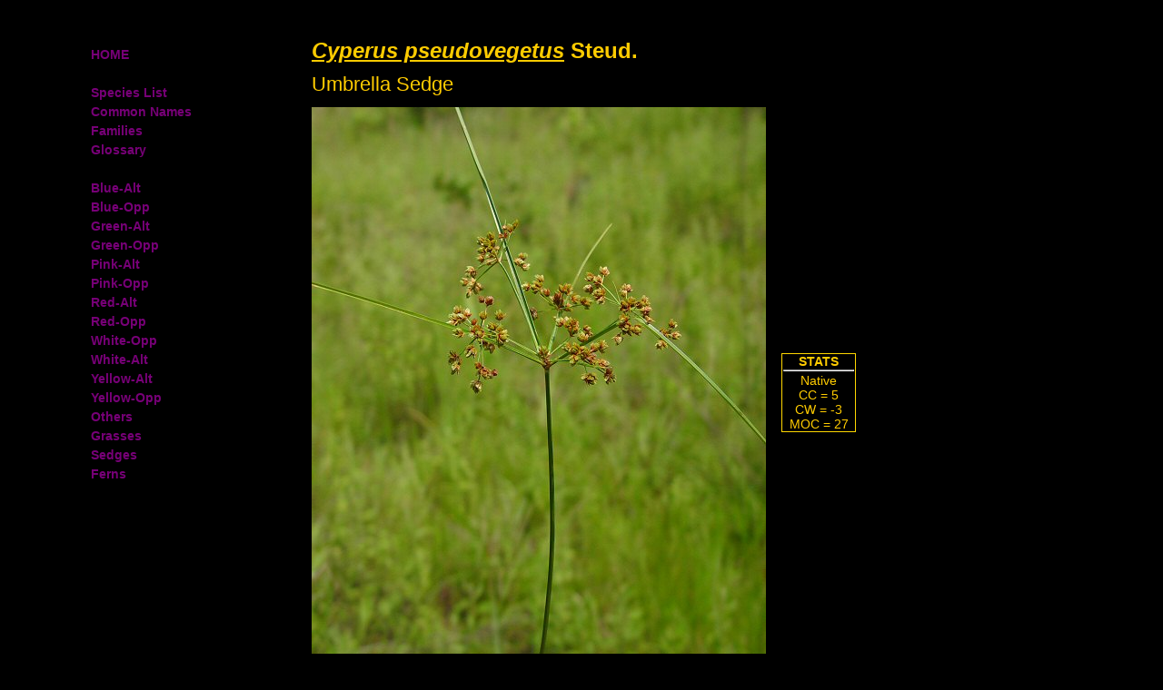

--- FILE ---
content_type: text/html
request_url: https://missouriplants.com/Cyperus_pseudovegetus_page.html
body_size: 4384
content:
<!DOCTYPE HTML PUBLIC "-//W3C//DTD HTML 4.0 Transitional//EN">
<html><head>
<title>Cyperus pseudovegetus page</title>
<META HTTP-EQUIV="Content-Type" CONTENT="text/html; charset=ISO-8859-1">
<META HTTP-EQUIV="CONTENT-LANGUAGE" CONTENT="en-US">
<meta name="keywords" lang="en-US" content="Missouri botany, flora, plant identification">
<LINK REL="SHORTCUT ICON" HREF="http://www.missouriplants.com/favicon.ico">
<link rel="stylesheet" href="css/speciespage.css">
<style type="text/css">

</style>
</HEAD>
<body>
<div class="nav">
<a class="nav" href="index.html"><b>HOME</b></a><br><br>
<a class="nav" href="all_species_list.html"><b>Species List</b></a><br>
<a class="nav" href="common_names.html"><b>Common Names</b></a><br>
<a class="nav" href="families.html"><b>Families</b></a><br>
<a class="nav" href="glossary.html"><b>Glossary</b></a><br><br>
<a class="nav" href="BA_list.html"><b>Blue-Alt</b></a><br>
<a class="nav" href="BO_list.html"><b>Blue-Opp</b></a><br>
<a class="nav" href="GA_list.html"><b>Green-Alt</b></a><br>
<a class="nav" href="GO_list.html"><b>Green-Opp</b></a><br>
<a class="nav" href="PA_list.html"><b>Pink-Alt</b></a><br>
<a class="nav" href="PO_list.html"><b>Pink-Opp</b></a><br>
<a class="nav" href="RA_list.html"><b>Red-Alt</b></a><br>
<a class="nav" href="RO_list.html"><b>Red-Opp</b></a><br>
<a class="nav" href="WO_list.html"><b>White-Opp</b></a><br>
<a class="nav" href="WA_list.html"><b>White-Alt</b></a><br>
<a class="nav" href="YA_list.html"><b>Yellow-Alt</b></a><br>
<a class="nav" href="YO_list.html"><b>Yellow-Opp</b></a><br>
<a class="nav" href="OT_list.html"><b>Others</b></a><br>
<a class="nav" href="GR_list.html"><b>Grasses</b></a><br>
<a class="nav" href="GS_list.html"><b>Sedges</b></a><br>
<a class="nav" href="FE_list.html"><b>Ferns</b></a><br>
</div>
<table align="center" width=580>
<tr>
<td><br><h1><U><I>Cyperus pseudovegetus</I></U> Steud.</h1>
<h2>Umbrella Sedge</h2>
<tr><td><img src="images/Cyperus_pseudovegetus_plant.jpg" width="500" height="630" hspace="0" vspace="0" border="0" alt="Cyperus_pseudovegetus_plant.jpg" title="Cyperus_pseudovegetus_plant.jpg"></td>
<td><div class="stats"><center><b>STATS</b><br><hr>
Native<br>
CC = 5<br>
CW = -3<br>
MOC = 27</center></div></td></tr><tr><td><p class="figatt">&copy; DETenaglia</p></tr></table>
<table width="700" align="center"><tr><td>
<p class="norm"><B>Family</B> - <B><I><U>Cyperaceae</U></I></B></p>
<p class="norm"><b>Stems</b> - No info yet.</p>
<table class="pic" width="461"><tr><td width="343"><img src="images/Cyperus_pseudovegetus_base.jpg" width="343" height="450" alt="Cyperus_pseudovegetus_base.jpg" title="Cyperus_pseudovegetus_base.jpg"></td>
<td>Base of plant.</td><tr><td><p class="figatt">&copy; DETenaglia</p></tr></table>
<p class="norm"><b>Leaves</b> - No info yet.</p>
<p class="norm"><b>Inflorescence</b> - No info yet.</p>
<table class="pic" width="650"><tr><td width="450"><img src="images/Cyperus_pseudovegetus_inflorescence.jpg" width="450" height="379" alt="Cyperus_pseudovegetus_inflorescence.jpg" title="Cyperus_pseudovegetus_inflorescence.jpg"></td>
<td>Portion of the inflorescence.</td><tr><td><p class="figatt">&copy; DETenaglia</p></tr></table>
<p class="norm"><b>Flowers</b> - No info yet.</p>
<table class="pic" width="575"><tr><td width="422"><img src="images/Cyperus_pseudovegetus_spikelets.jpg" width="422" height="450" alt="Cyperus_pseudovegetus_spikelets.jpg" title="Cyperus_pseudovegetus_spikelets.jpg"></td>
<td>Spikelets close-up.</td><tr><td><p class="figatt">&copy; DETenaglia</p></tr></table>
<p class="norm"><b>Flowering</b> - June - October.</p>
<p class="norm"><b>Habitat</b> - Bottomland prairies, stream margins, sinkhole ponds, open mesic forests, swamps, ditches, railroads, moist sandy areas.</p>
<p class="norm"><b>Origin</b> - Native to U.S.</p>
<p class="norm"><b>Other info.</b> - This fairly distinctive species can be found mainly in the southern 1/3 of Missouri. The plant can be identified by its spreading inflorescence of compressed spikelets. The scales of the spikelets overlap and hide the linear and slightly curved (falcate) fruits. The scales and fruits of the spikelets are shed individually from the base, ultimately leaving a naked axis.</p>
<p class="photos">Photographs taken at Fort Benning, GA., 7-25-05.</p>
</table></body></html>
